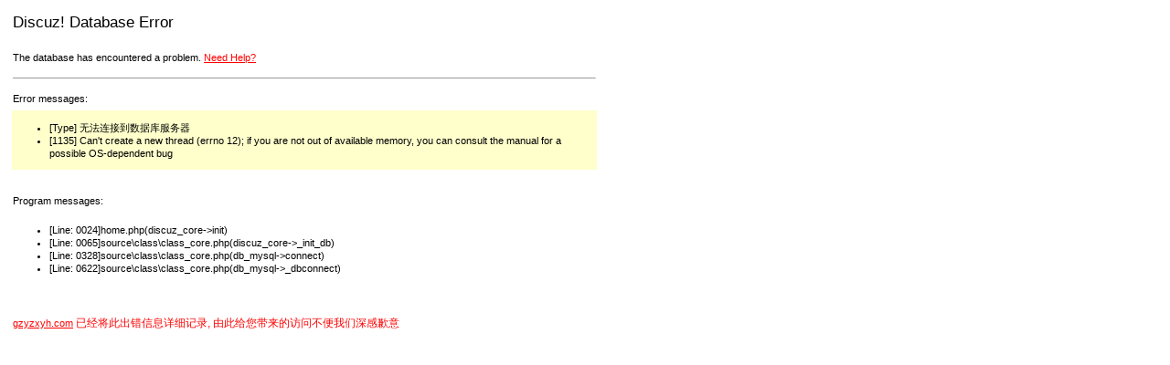

--- FILE ---
content_type: text/html; charset=gbk
request_url: http://gzyzxyh.com/home-space-uid-45050-do-thread-type-reply-view-me-from-space.html
body_size: 1440
content:
<!DOCTYPE html PUBLIC "-//W3C//DTD XHTML 1.0 Transitional//EN" "http://www.w3.org/TR/xhtml1/DTD/xhtml1-transitional.dtd">
<html>
<head>
	<title>gzyzxyh.com - Database Error</title>
	<meta http-equiv="Content-Type" content="text/html; charset=gbk" />
	<meta name="ROBOTS" content="NOINDEX,NOFOLLOW,NOARCHIVE" />
	<style type="text/css">
	<!--
	body { background-color: white; color: black; }
	#container { width: 650px; }
	#message   { width: 650px; color: black; background-color: #FFFFCC; }
	#bodytitle { font: 13pt/15pt verdana, arial, sans-serif; height: 35px; vertical-align: top; }
	.bodytext  { font: 8pt/11pt verdana, arial, sans-serif; }
	.help  { font: 12px verdana, arial, sans-serif; color: red;}
	.red  {color: red;}
	a:link     { font: 8pt/11pt verdana, arial, sans-serif; color: red; }
	a:visited  { font: 8pt/11pt verdana, arial, sans-serif; color: #4e4e4e; }
	-->
	</style>
</head>
<body>
<table cellpadding="1" cellspacing="5" id="container">
<tr>
	<td id="bodytitle" width="100%">Discuz! Database Error </td>
</tr><tr>
	<td class="bodytext">The database has encountered a problem. <a href="http://faq.comsenz.com/?type=mysql&dberrno=1135&dberror=Can%27t%20create%20a%20new%20thread%20%28errno%2012%29%3B%20if%20you%20are%20not%20out%20of%20available%20memory%2C%20you%20can%20consult%20the%20manual%20for%20a%20possible%20OS-dependent%20bug" target="_blank"><span class="red">Need Help?</span></a></td>
</tr><tr><td><hr size="1"/></td></tr>
<tr><td class="bodytext">Error messages: </td></tr>
<tr>
	<td class="bodytext" id="message">
		<ul> <li>[Type] 无法连接到数据库服务器</li><li>[1135] Can't create a new thread (errno 12); if you are not out of available memory, you can consult the manual for a possible OS-dependent bug</li></ul>
	</td>
</tr><tr><td class="bodytext">&nbsp;</td></tr>
<tr><td class="bodytext">Program messages: </td></tr>
<tr>
	<td class="bodytext">
		<ul> <li>[Line: 0024]home.php(discuz_core->init)</li><li>[Line: 0065]source\class\class_core.php(discuz_core->_init_db)</li><li>[Line: 0328]source\class\class_core.php(db_mysql->connect)</li><li>[Line: 0622]source\class\class_core.php(db_mysql->_dbconnect)</li> </ul>
	</td>
</tr><tr>
	<td class="help"><br><br><a href="http://gzyzxyh.com">gzyzxyh.com</a> 已经将此出错信息详细记录, 由此给您带来的访问不便我们深感歉意</td>
</tr>
</table>
</body>
</html>